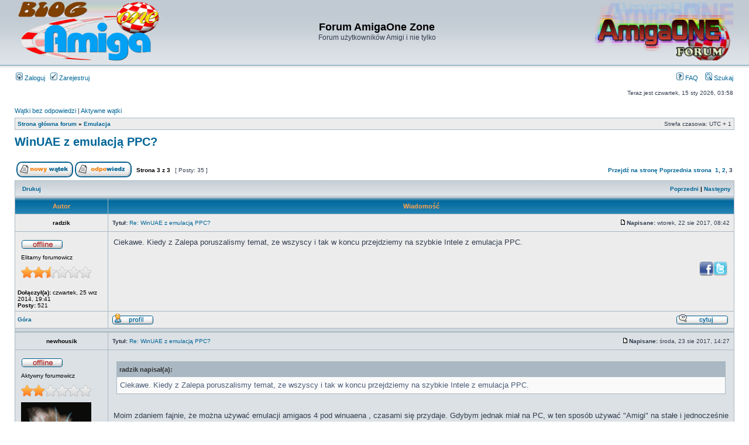

--- FILE ---
content_type: text/html; charset=UTF-8
request_url: https://forum.amigaone.pl/emulacja-f7/winuae-z-emulacja-ppc-t555-30.html
body_size: 7293
content:
<!DOCTYPE html PUBLIC "-//W3C//DTD XHTML 1.0 Transitional//EN" "http://www.w3.org/TR/xhtml1/DTD/xhtml1-transitional.dtd">
<html xmlns="http://www.w3.org/1999/xhtml" dir="ltr" lang="pl" xml:lang="pl">
<head>
<base href="https://forum.amigaone.pl/"/>
<meta http-equiv="content-type" content="text/html; charset=UTF-8" />
<meta http-equiv="content-language" content="pl" />
<meta http-equiv="content-style-type" content="text/css" />
<meta http-equiv="imagetoolbar" content="no" />
<meta name="content-language" content="pl" />
<meta name="title" content="WinUAE z emulacją PPC?" />
<meta name="description" content="Ciekawe. Kiedy z Zalepa poruszalismy temat, ze wszyscy i tak w koncu przejdziemy na szybkie Intele z emulacja PPC." />
<meta name="keywords" content="amiga, może, winuae, już, ppc, emulacją, jeszcze, amigaos, pod, dzie, coś, tylko, tego, też" />
<meta name="category" content="general" />
<meta name="robots" content="index,follow" />
<meta name="distribution" content="global" />
<meta name="resource-type" content="document" />
<meta name="copyright" content="Forum AmigaOne Zone" />


        <link href="manifest.json" rel="manifest">
        
        <meta name="apple-itunes-app" content="app-id=307880732, affiliate-data=at=10lR7C, app-argument=tapatalk://" />
        
<title>Forum AmigaOne Zone &bull; WinUAE z emulacją PPC?</title>

<link rel="alternate" type="application/atom+xml" title="Kanał - Forum AmigaOne Zone" href="https://forum.amigaone.pl/feed.php" /><link rel="alternate" type="application/atom+xml" title="Kanał - Nowości" href="https://forum.amigaone.pl/feed.php?mode=news" /><link rel="alternate" type="application/atom+xml" title="Kanał - Wszystkie działy" href="https://forum.amigaone.pl/feed.php?mode=forums" /><link rel="alternate" type="application/atom+xml" title="Kanał - Najnowsze wątki" href="https://forum.amigaone.pl/feed.php?mode=topics" /><link rel="alternate" type="application/atom+xml" title="Kanał - Aktywne wątki" href="https://forum.amigaone.pl/feed.php?mode=topics_active" /><link rel="alternate" type="application/atom+xml" title="Kanał - Dział - Emulacja" href="https://forum.amigaone.pl/feed.php?f=7" /><link rel="alternate" type="application/atom+xml" title="Kanał - Wątek - WinUAE z emulacją PPC?" href="https://forum.amigaone.pl/feed.php?f=7&amp;t=555" />

<link rel="stylesheet" href="https://forum.amigaone.pl/styles/subsilver2/theme/stylesheet.css" type="text/css" />

<script type="text/javascript">
// <![CDATA[


function popup(url, width, height, name)
{
	if (!name)
	{
		name = '_popup';
	}

	window.open(url.replace(/&amp;/g, '&'), name, 'height=' + height + ',resizable=yes,scrollbars=yes,width=' + width);
	return false;
}

// www.phpBB-SEO.com SEO TOOLKIT BEGIN
function jumpto() {
	var page = prompt('Wprowadź numer strony, do której chcesz przejść:', '3');
	var perpage = '15';
	var base_url = 'https://forum.amigaone.pl/emulacja-f7/winuae-z-emulacja-ppc-t555.html';
	var seo_delim_start = '-';
	var seo_static_pagination = 'page';
	var seo_ext_pagination = '.html';
	if (page !== null && !isNaN(page) && page == Math.floor(page) && page > 0) {
		var seo_page = (page - 1) * perpage;
		var anchor = '';
		var anchor_parts = base_url.split('#');
		if ( anchor_parts[1] ) {
			base_url = anchor_parts[0];
			anchor = '#' + anchor_parts[1];
		}
		if ( seo_page > 0 ) {
			var phpEXtest = false;
			if ( base_url.indexOf('?') >= 0 || ( phpEXtest = base_url.match(/\.php$/i))) {
				document.location.href = base_url.replace(/&amp;/g, '&') + (phpEXtest ? '?' : '&') + 'start=' + seo_page + anchor;
			} else {
				var ext = base_url.match(/\.[a-z0-9]+$/i);
				if (ext) {
					// location.ext => location-xx.ext
					document.location.href = base_url.replace(/\.[a-z0-9]+$/i, '') + seo_delim_start + seo_page + ext + anchor;
				} else {
					// location and location/ to location/pagexx.html
					var slash = base_url.match(/\/$/) ? '' : '/';
					document.location.href = base_url + slash + seo_static_pagination + seo_page + seo_ext_pagination + anchor;
				}
			}
		} else {
			document.location.href = base_url + anchor;
		}
	}
}
var seo_external = true;
var seo_external_sub = false;
var seo_ext_classes = false;
var seo_hashfix = true;
/**
*  phpbb_seo_href()
*  Fixes href="#something" links with virtual directories
*  Optionally open external or marked with a css class links in a new window
*  in a XHTML 1.x compliant way.
*/
function phpbb_seo_href() {
	var current_domain = document.domain.toLowerCase();
	if (!current_domain || !document.getElementsByTagName) return;
	if (seo_external_sub && current_domain.indexOf('.') >= 0) {
		current_domain = current_domain.replace(new RegExp(/^[a-z0-9_-]+\.([a-z0-9_-]+\.([a-z]{2,6}|[a-z]{2,3}\.[a-z]{2,3}))$/i), '$1');
	}
	if (seo_ext_classes) {
		var extclass = new RegExp("(^|\s)(" + seo_ext_classes + ")(\s|$)");
	}
	if (seo_hashfix) {
		var basehref = document.getElementsByTagName('base')[0];
		if (basehref) {
			basehref = basehref.href;
			var hashtest = new RegExp("^(" + basehref + "|)#[a-z0-9_-]+$");
			var current_href = document.location.href.replace(/#[a-z0-9_-]+$/i, "");
		} else {
			seo_hashfix = false;
		}
	}
	var hrefels = document.getElementsByTagName("a");
	var hrefelslen = hrefels.length;
	for (var i = 0; i < hrefelslen; i++) {
		var el = hrefels[i];
		var hrefinner = el.innerHTML.toLowerCase();
		if (el.onclick || (el.href == '') || (el.href.indexOf('javascript') >=0 ) || (el.href.indexOf('mailto') >=0 ) || (hrefinner.indexOf('<a') >= 0) ) {
			continue;
		}
		if (seo_hashfix && el.hash && hashtest.test(el.href)) {
			el.href = current_href + el.hash;
		}
		if (seo_external) {
			if ((el.href.indexOf(current_domain) >= 0) && !(seo_ext_classes && extclass.test(el.className))) {
				continue;
			}
			el.onclick = function () { window.open(this.href); return false; };
		}
		}
		}
window.onload = function() {
	if (seo_external || seo_hashfix) {
		phpbb_seo_href();
	}
	// here you can add other window.onload events
}
// www.phpBB-SEO.com SEO TOOLKIT END

/**
* Find a member
*/
function find_username(url)
{
	popup(url, 760, 570, '_usersearch');
	return false;
}

/**
* Mark/unmark checklist
* id = ID of parent container, name = name prefix, state = state [true/false]
*/
function marklist(id, name, state)
{
	var parent = document.getElementById(id);
	if (!parent)
	{
		eval('parent = document.' + id);
	}

	if (!parent)
	{
		return;
	}

	var rb = parent.getElementsByTagName('input');
	
	for (var r = 0; r < rb.length; r++)
	{
		if (rb[r].name.substr(0, name.length) == name)
		{
			rb[r].checked = state;
		}
	}
}



// ]]>
</script>
<script type="text/javascript">

	function countAdClick(id)
	{
	   loadXMLDoc('?a=' + id);
	}

	function countAdView(id)
	{
	   loadXMLDoc('?a=' + id);
	}

	function loadXMLDoc(url) {
	   req = false;
	   if(window.XMLHttpRequest) {
	      try {
	         req = new XMLHttpRequest();
	      } catch(e) {
	         req = false;
	      }
	   } else if(window.ActiveXObject) {
	      try {
	         req = new ActiveXObject("Msxml2.XMLHTTP");
	      } catch(e) {
	         try {
	            req = new ActiveXObject("Microsoft.XMLHTTP");
	         } catch(e) {
	            req = false;
	         }
	      }
	   }
	   if(req) {
	      req.open("GET", url, true);
	      req.send(null);
	   }
	}
</script>
</head>
<body class="ltr">
<!-- Tapatalk Detect body start --> 
<script type="text/javascript">tapatalkDetect()</script>
<!-- Tapatalk Detect banner body end -->
<a name="top"></a>

<div id="wrapheader">
	
	<div id="logodesc">
		<table width="100%" cellspacing="0">
		<tr>
			<td><a href="http://www.amigaone.pl"><img src="https://forum.amigaone.pl/styles/subsilver2/imageset/logo_blog2.png" width="249" height="103" alt="" title="" /></a></td>
			<td width="100%" align="center"><h1>Forum AmigaOne Zone</h1><span class="gen">Forum użytkowników Amigi i nie tylko</span></td>
			<td><a href="http://forum.amigaone.pl"><img src="http://forum.amigaone.pl/styles/subsilver2/imageset/db.png" width="241" height="99" align="right"></a></td>
		</tr>
		</table>
	</div>

	<div id="menubar">
		<table width="100%" cellspacing="0">
		<tr>
			<td class="genmed">
				<a href="https://forum.amigaone.pl/ucp.php?mode=login&amp;sid=5e6459653f6e38834ce0bfbec78bea89"><img src="https://forum.amigaone.pl/styles/subsilver2/theme/images/icon_mini_login.gif" width="12" height="13" alt="*" /> Zaloguj</a>&nbsp; &nbsp;<a href="https://forum.amigaone.pl/ucp.php?mode=register&amp;sid=5e6459653f6e38834ce0bfbec78bea89"><img src="https://forum.amigaone.pl/styles/subsilver2/theme/images/icon_mini_register.gif" width="12" height="13" alt="*" /> Zarejestruj</a>
					
			</td>
			<td class="genmed" align="right">
				<a href="https://forum.amigaone.pl/faq.php?sid=5e6459653f6e38834ce0bfbec78bea89"><img src="https://forum.amigaone.pl/styles/subsilver2/theme/images/icon_mini_faq.gif" width="12" height="13" alt="*" /> FAQ</a>
				&nbsp; &nbsp;<a href="./search.php?sid=5e6459653f6e38834ce0bfbec78bea89"><img src="https://forum.amigaone.pl/styles/subsilver2/theme/images/icon_mini_search.gif" width="12" height="13" alt="*" /> Szukaj</a>
			</td>
		</tr>
		</table>
	</div>

	<div id="datebar">
		<table width="100%" cellspacing="0">
		<tr>
			<td class="gensmall"></td>
			<td class="gensmall" align="right">Teraz jest czwartek, 15 sty 2026, 03:58<br /></td>
		</tr>
		</table>
	</div>

</div>

<div id="wrapcentre">

	
	<p class="searchbar">
		<span style="float: left;"><a href="./search.php?search_id=unanswered&amp;sid=5e6459653f6e38834ce0bfbec78bea89">Wątki bez odpowiedzi</a> | <a href="./search.php?search_id=active_topics&amp;sid=5e6459653f6e38834ce0bfbec78bea89">Aktywne wątki</a></span>
		
	</p>
	

	<br style="clear: both;" />

	<table class="tablebg" width="100%" cellspacing="1" cellpadding="0" style="margin-top: 5px;">
	<tr>
		<td class="row1">
			<p class="breadcrumbs"><a href="https://forum.amigaone.pl/">Strona główna forum</a> &#187; <a href="https://forum.amigaone.pl/emulacja-f7/">Emulacja</a></p>
			<p class="datetime">Strefa czasowa: UTC + 1 </p>
		</td>
	</tr>
	</table>

	<br />

<div id="pageheader">
	<h2><a class="titles" href="https://forum.amigaone.pl/emulacja-f7/winuae-z-emulacja-ppc-t555-30.html">WinUAE z emulacją PPC?</a></h2>


</div>

<br clear="all" /><br />

<div id="pagecontent">

	<table width="100%" cellspacing="1">
	<tr>
		<td align="left" valign="middle" nowrap="nowrap">
		<a href="https://forum.amigaone.pl/posting.php?mode=post&amp;f=7&amp;sid=5e6459653f6e38834ce0bfbec78bea89"><img src="https://forum.amigaone.pl/styles/subsilver2/imageset/pl/button_topic_new.gif" alt="Utwórz nowy wątek" title="Utwórz nowy wątek" /></a>&nbsp;<a href="https://forum.amigaone.pl/posting.php?mode=reply&amp;f=7&amp;t=555&amp;sid=5e6459653f6e38834ce0bfbec78bea89"><img src="https://forum.amigaone.pl/styles/subsilver2/imageset/pl/button_topic_reply.gif" alt="Odpowiedz w wątku" title="Odpowiedz w wątku" /></a>
		</td>
		
			<td class="nav" valign="middle" nowrap="nowrap">&nbsp;Strona <strong>3</strong> z <strong>3</strong><br /></td>
			<td class="gensmall" nowrap="nowrap">&nbsp;[ Posty: 35 ]&nbsp;</td>
			<td class="gensmall" width="100%" align="right" nowrap="nowrap"><b><a href="#" onclick="jumpto(); return false;" title="Kliknij, aby skoczyć do strony…">Przejdź na stronę</a> <a href="https://forum.amigaone.pl/emulacja-f7/winuae-z-emulacja-ppc-t555-15.html">Poprzednia strona</a>&nbsp;&nbsp;<a href="https://forum.amigaone.pl/emulacja-f7/winuae-z-emulacja-ppc-t555.html">1</a><span class="page-sep">, </span><a href="https://forum.amigaone.pl/emulacja-f7/winuae-z-emulacja-ppc-t555-15.html">2</a><span class="page-sep">, </span><strong>3</strong></b></td>
		
	</tr>
	</table>

	<table class="tablebg" width="100%" cellspacing="1">
	<tr>
		<td class="cat">
			<table width="100%" cellspacing="0">
			<tr>
				<td class="nav" nowrap="nowrap">&nbsp;
				<a href="https://forum.amigaone.pl/viewtopic.php?f=7&amp;t=555&amp;start=30&amp;view=print&amp;sid=5e6459653f6e38834ce0bfbec78bea89" title="Drukuj">Drukuj</a>
				</td>
				<td class="nav" align="right" nowrap="nowrap"><a href="https://forum.amigaone.pl/viewtopic.php?f=7&amp;t=555&amp;view=previous&amp;sid=5e6459653f6e38834ce0bfbec78bea89">Poprzedni</a> | <a href="https://forum.amigaone.pl/viewtopic.php?f=7&amp;t=555&amp;view=next&amp;sid=5e6459653f6e38834ce0bfbec78bea89">Następny</a>&nbsp;</td>
			</tr>
			</table>
		</td>
	</tr>

	</table>


	<table class="tablebg" width="100%" cellspacing="1">
	
		<tr>
			<th>Autor</th>
			<th>Wiadomość</th>
		</tr>
	<tr class="row1">

			<td align="center" valign="middle">
				<a name="p10638"></a>
				<b class="postauthor" style="color: #000000">radzik</b>
			</td>
			<td width="100%" height="25">
				<table width="100%" cellspacing="0">
				<tr>
				
					<td class="gensmall" width="100%"><div style="float: left;">&nbsp;<b>Tytuł:</b> <a href="#p10638">Re: WinUAE z emulacją PPC?</a></div><div style="float: right;"><a href="https://forum.amigaone.pl/emulacja-f7/winuae-z-emulacja-ppc-t555-30.html#p10638"><img src="https://forum.amigaone.pl/styles/subsilver2/imageset/icon_post_target.gif" width="12" height="9" alt="Post" title="Post" /></a><b>Napisane:</b> wtorek, 22 sie 2017, 08:42&nbsp;</div></td>
				</tr>
				</table>
			</td>
		</tr>

		<tr class="row1">

			<td valign="top" class="profile">
				<table cellspacing="4" align="center" width="150">
			
				<tr>
					<td><img src="https://forum.amigaone.pl/styles/subsilver2/imageset/pl/icon_user_offline.gif" alt="Offline" title="Offline" /></td>
				</tr>
			
				<tr>
					<td class="postdetails">Elitarny forumowicz</td>
				</tr>
			
				<tr>
					<td><img src="./images/ranks/rank5.png" alt="Elitarny forumowicz" title="Elitarny forumowicz" /></td>
				</tr>
			
				</table>

				<span class="postdetails">
					<br /><b>Dołączył(a):</b> czwartek, 25 wrz 2014, 19:41<br /><b>Posty:</b> 521
				</span>

			</td>
			<td valign="top">
				<table width="100%" cellspacing="5">
				<tr>
					<td>
					

						<div class="postbody">Ciekawe. Kiedy z Zalepa poruszalismy temat, ze wszyscy i tak w koncu przejdziemy na szybkie Intele z emulacja PPC.</div>

					<br clear="all" /><br />

						<table width="100%" cellspacing="0">
						<tr valign="middle">
							<td class="gensmall" align="right">
							<!-- Share_On_2.1.0_MOD --><a href="http://www.facebook.com/share.php?u=https://forum.amigaone.pl/emulacja-f7/winuae-z-emulacja-ppc-t555-30.html" onclick="window.open(this.href);return false;" title="Udostępnij dla Facebook"><img src="https://forum.amigaone.pl/styles/subsilver2/imageset/pl/share_on_buttons/shareon_facebook.png" alt="Udostępnij dla Facebook" /></a><a href="http://twitter.com/?status=WinUAE z emulacją PPC?&nbsp;https://forum.amigaone.pl/emulacja-f7/winuae-z-emulacja-ppc-t555-30.html" onclick="window.open(this.href);return false;" title="Udostępnij dla Twitter"><img src="https://forum.amigaone.pl/styles/subsilver2/imageset/pl/share_on_buttons/shareon_twitter.png" alt="Udostępnij dla Twitter" /></a><!-- Share_On_2.1.0_MOD -->
							</td>
						</tr>
						</table>
					</td>
				</tr>
				</table>
			</td>
		</tr>

		<tr class="row1">

			<td class="profile"><strong><a href="https://forum.amigaone.pl/emulacja-f7/winuae-z-emulacja-ppc-t555-30.html#wrapheader">Góra</a></strong></td>
			<td><div class="gensmall" style="float: left;">&nbsp;<a href="https://forum.amigaone.pl/uzytkownik1056/"><img src="https://forum.amigaone.pl/styles/subsilver2/imageset/pl/icon_user_profile.gif" alt="Zobacz profil" title="Zobacz profil" /></a> 
			 &nbsp;</div> <div class="gensmall" style="float: right;"><a href="https://forum.amigaone.pl/posting.php?mode=quote&amp;f=7&amp;p=10638&amp;sid=5e6459653f6e38834ce0bfbec78bea89"><img src="https://forum.amigaone.pl/styles/subsilver2/imageset/pl/icon_post_quote.gif" alt="Cytuj" title="Cytuj" /></a> &nbsp;</div></td>

	
		</tr>

	<tr>
		<td class="spacer" colspan="2" height="1"><img src="images/spacer.gif" alt="" width="1" height="1" /></td>
	</tr>
	</table>
	<!-- Share_On_2.1.0_MOD --><!-- Share_On_2.1.0_MOD -->
	<table class="tablebg" width="100%" cellspacing="1">
	<tr class="row2">

			<td align="center" valign="middle">
				<a name="p10646"></a>
				<b class="postauthor" style="color: #000000">newhousik</b>
			</td>
			<td width="100%" height="25">
				<table width="100%" cellspacing="0">
				<tr>
				
					<td class="gensmall" width="100%"><div style="float: left;">&nbsp;<b>Tytuł:</b> <a href="#p10646">Re: WinUAE z emulacją PPC?</a></div><div style="float: right;"><a href="https://forum.amigaone.pl/emulacja-f7/winuae-z-emulacja-ppc-t555-30.html#p10646"><img src="https://forum.amigaone.pl/styles/subsilver2/imageset/icon_post_target.gif" width="12" height="9" alt="Post" title="Post" /></a><b>Napisane:</b> środa, 23 sie 2017, 14:27&nbsp;</div></td>
				</tr>
				</table>
			</td>
		</tr>

		<tr class="row2">

			<td valign="top" class="profile">
				<table cellspacing="4" align="center" width="150">
			
				<tr>
					<td><img src="https://forum.amigaone.pl/styles/subsilver2/imageset/pl/icon_user_offline.gif" alt="Offline" title="Offline" /></td>
				</tr>
			
				<tr>
					<td class="postdetails">Aktywny forumowicz</td>
				</tr>
			
				<tr>
					<td><img src="./images/ranks/rank4.png" alt="Aktywny forumowicz" title="Aktywny forumowicz" /></td>
				</tr>
			
				<tr>
					<td><img src="./download/file.php?avatar=1045_1459516925.png" width="120" height="120" alt="Avatar użytkownika" /></td>
				</tr>
			
				</table>

				<span class="postdetails">
					<br /><b>Dołączył(a):</b> piątek, 7 lut 2014, 20:09<br /><b>Posty:</b> 224<br /><b>Lokalizacja:</b> Katowice
				</span>

			</td>
			<td valign="top">
				<table width="100%" cellspacing="5">
				<tr>
					<td>
					

						<div class="postbody"><div class="quotetitle">radzik napisał(a):</div><div class="quotecontent">Ciekawe. Kiedy z Zalepa poruszalismy temat, ze wszyscy i tak w koncu przejdziemy na szybkie Intele z emulacja PPC.</div><br />Moim zdaniem fajnie, że można używać emulacji amigaos 4 pod winuaena , czasami się przydaje. Gdybym jednak miał na PC, w ten sposób używać &quot;Amigi&quot; na stałe i jednocześnie mieć odpalonego Windowsa i biorąc pod uwagę to że mogę sobie na pc odpalić multum innych systemów, to tego nie widzę. Znudzi mi się po tygodniu, to już lepiej zainstalować sobie MacOSX na PC, też dziwactwo ale uzasadnione ekonomicznie <img src="https://forum.amigaone.pl/images/smilies/icon/wink.gif" alt=";)" title="Wink" /><br />Amiga z indywidualną platforma sprzętową ma jeszcze jakieś prawo bytu. AmigaOS, nawet natywny, ale bez nowego oprogramowania na rynku pc, raczej się nie utrzyma. Hyperion może i sprzeda parę kopii więcej, ludzie kupią żeby protestować, ale to będzie martwe.</div>

					
						<div class="postbody"><br />_________________<br />Niepoprawny Optymista</div>
					<br clear="all" /><br />

						<table width="100%" cellspacing="0">
						<tr valign="middle">
							<td class="gensmall" align="right">
							<!-- Share_On_2.1.0_MOD --><!-- Share_On_2.1.0_MOD -->
							</td>
						</tr>
						</table>
					</td>
				</tr>
				</table>
			</td>
		</tr>

		<tr class="row2">

			<td class="profile"><strong><a href="https://forum.amigaone.pl/emulacja-f7/winuae-z-emulacja-ppc-t555-30.html#wrapheader">Góra</a></strong></td>
			<td><div class="gensmall" style="float: left;">&nbsp;<a href="https://forum.amigaone.pl/uzytkownik1045/"><img src="https://forum.amigaone.pl/styles/subsilver2/imageset/pl/icon_user_profile.gif" alt="Zobacz profil" title="Zobacz profil" /></a> 
			 &nbsp;</div> <div class="gensmall" style="float: right;"><a href="https://forum.amigaone.pl/posting.php?mode=quote&amp;f=7&amp;p=10646&amp;sid=5e6459653f6e38834ce0bfbec78bea89"><img src="https://forum.amigaone.pl/styles/subsilver2/imageset/pl/icon_post_quote.gif" alt="Cytuj" title="Cytuj" /></a> &nbsp;</div></td>

	
		</tr>

	<tr>
		<td class="spacer" colspan="2" height="1"><img src="images/spacer.gif" alt="" width="1" height="1" /></td>
	</tr>
	</table>
	<!-- Share_On_2.1.0_MOD --><!-- Share_On_2.1.0_MOD -->
	<table class="tablebg" width="100%" cellspacing="1">
	<tr class="row1">

			<td align="center" valign="middle">
				<a name="p10650"></a>
				<b class="postauthor" style="color: #000000">swinkamor12</b>
			</td>
			<td width="100%" height="25">
				<table width="100%" cellspacing="0">
				<tr>
				
					<td class="gensmall" width="100%"><div style="float: left;">&nbsp;<b>Tytuł:</b> <a href="#p10650">Re: WinUAE z emulacją PPC?</a></div><div style="float: right;"><a href="https://forum.amigaone.pl/emulacja-f7/winuae-z-emulacja-ppc-t555-30.html#p10650"><img src="https://forum.amigaone.pl/styles/subsilver2/imageset/icon_post_target.gif" width="12" height="9" alt="Post" title="Post" /></a><b>Napisane:</b> czwartek, 24 sie 2017, 18:44&nbsp;</div></td>
				</tr>
				</table>
			</td>
		</tr>

		<tr class="row1">

			<td valign="top" class="profile">
				<table cellspacing="4" align="center" width="150">
			
				<tr>
					<td><img src="https://forum.amigaone.pl/styles/subsilver2/imageset/pl/icon_user_offline.gif" alt="Offline" title="Offline" /></td>
				</tr>
			
				<tr>
					<td class="postdetails">Doborowy forumowicz</td>
				</tr>
			
				<tr>
					<td><img src="./images/ranks/rank6.png" alt="Doborowy forumowicz" title="Doborowy forumowicz" /></td>
				</tr>
			
				</table>

				<span class="postdetails">
					<br /><b>Dołączył(a):</b> wtorek, 17 sty 2012, 17:21<br /><b>Posty:</b> 962
				</span>

			</td>
			<td valign="top">
				<table width="100%" cellspacing="5">
				<tr>
					<td>
					

						<div class="postbody">To już było. Od roku 2000. Super szybkie 68k pod uae z jit.<br />Wielokrotnie szybsze od najszybszych fizycznych 68k.<br />Lepsze od AROSa bo niewiele wolniejsze a kompatybilne. <br />Niestety, jest ten problem, że to hobby, czasu wolnego jest nie wiele, <br />więc jak coś da się zrobić szybciej lepiej na Windows to się robi.<br />Tak powoli wygryza aż w końcu na Amiga Os nic się  nie robi.<br />Amiga OS na x86 miałby szanse tylko pod warunkiem że byłby na tyle dobry, że nie trzeba by było korzystać z Windows.<br />A przynajmniej nie za często. <br />Takie coś jak Mac Os X tylko Amiga Os X - amigowe gui i grafika na unixie - to miało by może jakieś szanse.<br />Niestety nikt nad niczym takim nie pracuje.</div>

					<br clear="all" /><br />

						<table width="100%" cellspacing="0">
						<tr valign="middle">
							<td class="gensmall" align="right">
							<!-- Share_On_2.1.0_MOD --><!-- Share_On_2.1.0_MOD -->
							</td>
						</tr>
						</table>
					</td>
				</tr>
				</table>
			</td>
		</tr>

		<tr class="row1">

			<td class="profile"><strong><a href="https://forum.amigaone.pl/emulacja-f7/winuae-z-emulacja-ppc-t555-30.html#wrapheader">Góra</a></strong></td>
			<td><div class="gensmall" style="float: left;">&nbsp;<a href="https://forum.amigaone.pl/uzytkownik68/"><img src="https://forum.amigaone.pl/styles/subsilver2/imageset/pl/icon_user_profile.gif" alt="Zobacz profil" title="Zobacz profil" /></a> 
			 &nbsp;</div> <div class="gensmall" style="float: right;"><a href="https://forum.amigaone.pl/posting.php?mode=quote&amp;f=7&amp;p=10650&amp;sid=5e6459653f6e38834ce0bfbec78bea89"><img src="https://forum.amigaone.pl/styles/subsilver2/imageset/pl/icon_post_quote.gif" alt="Cytuj" title="Cytuj" /></a> &nbsp;</div></td>

	
		</tr>

	<tr>
		<td class="spacer" colspan="2" height="1"><img src="images/spacer.gif" alt="" width="1" height="1" /></td>
	</tr>
	</table>
	<!-- Share_On_2.1.0_MOD --><!-- Share_On_2.1.0_MOD -->
	<table class="tablebg" width="100%" cellspacing="1">
	<tr class="row2">

			<td align="center" valign="middle">
				<a name="p10698"></a>
				<b class="postauthor" style="color: #000000">Emu</b>
			</td>
			<td width="100%" height="25">
				<table width="100%" cellspacing="0">
				<tr>
				
					<td class="gensmall" width="100%"><div style="float: left;">&nbsp;<b>Tytuł:</b> <a href="#p10698">Re: WinUAE z emulacją PPC?</a></div><div style="float: right;"><a href="https://forum.amigaone.pl/emulacja-f7/winuae-z-emulacja-ppc-t555-30.html#p10698"><img src="https://forum.amigaone.pl/styles/subsilver2/imageset/icon_post_target.gif" width="12" height="9" alt="Post" title="Post" /></a><b>Napisane:</b> niedziela, 3 wrz 2017, 11:40&nbsp;</div></td>
				</tr>
				</table>
			</td>
		</tr>

		<tr class="row2">

			<td valign="top" class="profile">
				<table cellspacing="4" align="center" width="150">
			
				<tr>
					<td><img src="https://forum.amigaone.pl/styles/subsilver2/imageset/pl/icon_user_offline.gif" alt="Offline" title="Offline" /></td>
				</tr>
			
				<tr>
					<td class="postdetails">Doborowy forumowicz</td>
				</tr>
			
				<tr>
					<td><img src="./images/ranks/rank6.png" alt="Doborowy forumowicz" title="Doborowy forumowicz" /></td>
				</tr>
			
				<tr>
					<td><img src="./download/file.php?avatar=62_1510653901.png" width="55" height="69" alt="Avatar użytkownika" /></td>
				</tr>
			
				</table>

				<span class="postdetails">
					<br /><b>Dołączył(a):</b> wtorek, 17 sty 2012, 13:15<br /><b>Posty:</b> 757
				</span>

			</td>
			<td valign="top">
				<table width="100%" cellspacing="5">
				<tr>
					<td>
					

						<div class="postbody">Tymczasem...<br /><br /><!-- m --><a class="postlink" href="https://www.generationamiga.com/2017/09/03/qemu-x5000-motherboard-emulation-released-for-power-mac-g5/">https://www.generationamiga.com/2017/09 ... er-mac-g5/</a><!-- m --></div>

					<br clear="all" /><br />

						<table width="100%" cellspacing="0">
						<tr valign="middle">
							<td class="gensmall" align="right">
							<!-- Share_On_2.1.0_MOD --><!-- Share_On_2.1.0_MOD -->
							</td>
						</tr>
						</table>
					</td>
				</tr>
				</table>
			</td>
		</tr>

		<tr class="row2">

			<td class="profile"><strong><a href="https://forum.amigaone.pl/emulacja-f7/winuae-z-emulacja-ppc-t555-30.html#wrapheader">Góra</a></strong></td>
			<td><div class="gensmall" style="float: left;">&nbsp;<a href="https://forum.amigaone.pl/uzytkownik62/"><img src="https://forum.amigaone.pl/styles/subsilver2/imageset/pl/icon_user_profile.gif" alt="Zobacz profil" title="Zobacz profil" /></a> 
			 &nbsp;</div> <div class="gensmall" style="float: right;"><a href="https://forum.amigaone.pl/posting.php?mode=quote&amp;f=7&amp;p=10698&amp;sid=5e6459653f6e38834ce0bfbec78bea89"><img src="https://forum.amigaone.pl/styles/subsilver2/imageset/pl/icon_post_quote.gif" alt="Cytuj" title="Cytuj" /></a> &nbsp;</div></td>

	
		</tr>

	<tr>
		<td class="spacer" colspan="2" height="1"><img src="images/spacer.gif" alt="" width="1" height="1" /></td>
	</tr>
	</table>
	<!-- Share_On_2.1.0_MOD --><!-- Share_On_2.1.0_MOD -->
	<table class="tablebg" width="100%" cellspacing="1">
	<tr class="row1">

			<td align="center" valign="middle">
				<a name="p10699"></a>
				<b class="postauthor" style="color: #000000">radzik</b>
			</td>
			<td width="100%" height="25">
				<table width="100%" cellspacing="0">
				<tr>
				
					<td class="gensmall" width="100%"><div style="float: left;">&nbsp;<b>Tytuł:</b> <a href="#p10699">Re: WinUAE z emulacją PPC?</a></div><div style="float: right;"><a href="https://forum.amigaone.pl/emulacja-f7/winuae-z-emulacja-ppc-t555-30.html#p10699"><img src="https://forum.amigaone.pl/styles/subsilver2/imageset/icon_post_target.gif" width="12" height="9" alt="Post" title="Post" /></a><b>Napisane:</b> wtorek, 5 wrz 2017, 10:28&nbsp;</div></td>
				</tr>
				</table>
			</td>
		</tr>

		<tr class="row1">

			<td valign="top" class="profile">
				<table cellspacing="4" align="center" width="150">
			
				<tr>
					<td><img src="https://forum.amigaone.pl/styles/subsilver2/imageset/pl/icon_user_offline.gif" alt="Offline" title="Offline" /></td>
				</tr>
			
				<tr>
					<td class="postdetails">Elitarny forumowicz</td>
				</tr>
			
				<tr>
					<td><img src="./images/ranks/rank5.png" alt="Elitarny forumowicz" title="Elitarny forumowicz" /></td>
				</tr>
			
				</table>

				<span class="postdetails">
					<br /><b>Dołączył(a):</b> czwartek, 25 wrz 2014, 19:41<br /><b>Posty:</b> 521
				</span>

			</td>
			<td valign="top">
				<table width="100%" cellspacing="5">
				<tr>
					<td>
					

						<div class="postbody">No ciekawe, to bylo by cos.</div>

					<br clear="all" /><br />

						<table width="100%" cellspacing="0">
						<tr valign="middle">
							<td class="gensmall" align="right">
							<!-- Share_On_2.1.0_MOD --><!-- Share_On_2.1.0_MOD -->
							</td>
						</tr>
						</table>
					</td>
				</tr>
				</table>
			</td>
		</tr>

		<tr class="row1">

			<td class="profile"><strong><a href="https://forum.amigaone.pl/emulacja-f7/winuae-z-emulacja-ppc-t555-30.html#wrapheader">Góra</a></strong></td>
			<td><div class="gensmall" style="float: left;">&nbsp;<a href="https://forum.amigaone.pl/uzytkownik1056/"><img src="https://forum.amigaone.pl/styles/subsilver2/imageset/pl/icon_user_profile.gif" alt="Zobacz profil" title="Zobacz profil" /></a> 
			 &nbsp;</div> <div class="gensmall" style="float: right;"><a href="https://forum.amigaone.pl/posting.php?mode=quote&amp;f=7&amp;p=10699&amp;sid=5e6459653f6e38834ce0bfbec78bea89"><img src="https://forum.amigaone.pl/styles/subsilver2/imageset/pl/icon_post_quote.gif" alt="Cytuj" title="Cytuj" /></a> &nbsp;</div></td>

	
		</tr>

	<tr>
		<td class="spacer" colspan="2" height="1"><img src="images/spacer.gif" alt="" width="1" height="1" /></td>
	</tr>
	</table>
	<!-- Share_On_2.1.0_MOD --><!-- Share_On_2.1.0_MOD -->
	<table width="100%" cellspacing="1" class="tablebg">
	<tr align="center">
		<td class="cat"><form name="viewtopic" method="post" action="https://forum.amigaone.pl/emulacja-f7/winuae-z-emulacja-ppc-t555-30.html"><span class="gensmall">Wyświetl posty nie starsze niż:</span> <select name="st" id="st"><option value="0" selected="selected">Wszystkie posty</option><option value="1">dzień</option><option value="7">tydzień</option><option value="14">2 tygodnie</option><option value="30">miesiąc</option><option value="90">3 miesiące</option><option value="180">6 miesięcy</option><option value="365">rok</option></select>&nbsp;<span class="gensmall">Sortuj wg</span> <select name="sk" id="sk"><option value="a">Autor</option><option value="t" selected="selected">Data</option><option value="s">Tytuł</option></select> <select name="sd" id="sd"><option value="a" selected="selected">Rosnąco</option><option value="d">Malejąco</option></select>&nbsp;<input class="btnlite" type="submit" value="Przejdź" name="sort" /></form></td>
	</tr>
	</table>
	

	<table width="100%" cellspacing="1">
	<tr>
		<td align="left" valign="middle" nowrap="nowrap">
		<a href="https://forum.amigaone.pl/posting.php?mode=post&amp;f=7&amp;sid=5e6459653f6e38834ce0bfbec78bea89"><img src="https://forum.amigaone.pl/styles/subsilver2/imageset/pl/button_topic_new.gif" alt="Utwórz nowy wątek" title="Utwórz nowy wątek" /></a>&nbsp;<a href="https://forum.amigaone.pl/posting.php?mode=reply&amp;f=7&amp;t=555&amp;sid=5e6459653f6e38834ce0bfbec78bea89"><img src="https://forum.amigaone.pl/styles/subsilver2/imageset/pl/button_topic_reply.gif" alt="Odpowiedz w wątku" title="Odpowiedz w wątku" /></a>
		</td>
		
			<td class="nav" valign="middle" nowrap="nowrap">&nbsp;Strona <strong>3</strong> z <strong>3</strong><br /></td>
			<td class="gensmall" nowrap="nowrap">&nbsp;[ Posty: 35 ]&nbsp;</td>
			<td class="gensmall" width="100%" align="right" nowrap="nowrap"><b><a href="#" onclick="jumpto(); return false;" title="Kliknij, aby skoczyć do strony…">Przejdź na stronę</a> <a href="https://forum.amigaone.pl/emulacja-f7/winuae-z-emulacja-ppc-t555-15.html">Poprzednia strona</a>&nbsp;&nbsp;<a href="https://forum.amigaone.pl/emulacja-f7/winuae-z-emulacja-ppc-t555.html">1</a><span class="page-sep">, </span><a href="https://forum.amigaone.pl/emulacja-f7/winuae-z-emulacja-ppc-t555-15.html">2</a><span class="page-sep">, </span><strong>3</strong></b></td>
		
	</tr>
	</table>

</div>

<div id="pagefooter"></div>

<br clear="all" />
<table class="tablebg" width="100%" cellspacing="1" cellpadding="0" style="margin-top: 5px;">
	<tr>
		<td class="row1">
			<p class="breadcrumbs"><a href="https://forum.amigaone.pl/">Strona główna forum</a> &#187; <a href="https://forum.amigaone.pl/emulacja-f7/">Emulacja</a></p>
			<p class="datetime">Strefa czasowa: UTC + 1 </p>
		</td>
	</tr>
	</table>
	<br clear="all" />

	<table class="tablebg" width="100%" cellspacing="1">
	<tr>
		<td class="cat"><h4>Kto przegląda forum</h4></td>
	</tr>
	<tr>
		<td class="row1"><p class="gensmall">Użytkownicy przeglądający ten dział: Brak zidentyfikowanych użytkowników i 2 gości</p></td>
	</tr>
	</table>


<br clear="all" />

<table width="100%" cellspacing="1">
<tr>
	<td width="40%" valign="top" nowrap="nowrap" align="left"></td>
	<td align="right" valign="top" nowrap="nowrap"><span class="gensmall"><strong>Nie możesz</strong> rozpoczynać nowych wątków<br /><strong>Nie możesz</strong> odpowiadać w wątkach<br /><strong>Nie możesz</strong> edytować swoich postów<br /><strong>Nie możesz</strong> usuwać swoich postów<br /><strong>Nie możesz</strong> dodawać załączników<br /></span></td>
</tr>
</table>

<br clear="all" />

<table width="100%" cellspacing="0">
<tr>
	<td><form method="get" name="search" action="./search.php?sid=5e6459653f6e38834ce0bfbec78bea89"><span class="gensmall">Szukaj:</span> <input class="post" type="text" name="keywords" size="20" /> <input class="btnlite" type="submit" value="Przejdź" /><input type="hidden" name="t" value="555" />
<input type="hidden" name="sf" value="msgonly" />
<input type="hidden" name="sid" value="5e6459653f6e38834ce0bfbec78bea89" />
</form></td>
	<td align="right">
	<form method="post" name="jumpbox" action="https://forum.amigaone.pl/viewforum.php" onsubmit="if(document.jumpbox.f.value == -1){return false;}">

	<table cellspacing="0" cellpadding="0" border="0">
	<tr>
		<td nowrap="nowrap"><span class="gensmall">Skocz do:</span>&nbsp;<select name="f" onchange="if(this.options[this.selectedIndex].value != -1){ document.forms['jumpbox'].submit() }">

		
			<option value="-1">Wybierz dział</option>
		<option value="-1">------------------</option>
			<option value="3">AmigaOS</option>
		
			<option value="4">Sprzęt</option>
		
			<option value="5">Oprogramowanie</option>
		
			<option value="6">Gry</option>
		
			<option value="7" selected="selected">Emulacja</option>
		
			<option value="8">Linux</option>
		
			<option value="13">Programowanie</option>
		
			<option value="9">AmigaOne.pl</option>
		
			<option value="16">Ludzie</option>
		
			<option value="10">Hyde Park</option>
		
			<option value="12">Giełda</option>
		
			<option value="14">Bonus</option>
		

		</select>&nbsp;<input class="btnlite" type="submit" value="Przejdź" /></td>
	</tr>
	</table>

	</form>
</td>
</tr>
</table>


</div>

<div id="wrapfooter">
	
	<span class="copyright">Powered by <a href="https://www.phpbb.com/">phpBB</a>&reg; Forum Software &copy; phpBB Group
	<br />Przyjazne użytkownikom polskie wsparcie phpBB3 - <a href="http://phpbb3.pl">phpBB3.PL</a> <!-- Jeżeli chcesz usunąć tę wiadomość, znajdziesz ją w pliku language/pl/common.php. Prosimy jednak o nie usuwanie jej, a przynajmniej zostawienie samego linku do phpBB3.PL --><br /><a href="http://www.phpbb-seo.com/" title="Search Engine Optimization"><img src="https://forum.amigaone.pl/images/phpbb-seo.png" alt="phpBB SEO"/></a></span>
</div>

</body>
</html>